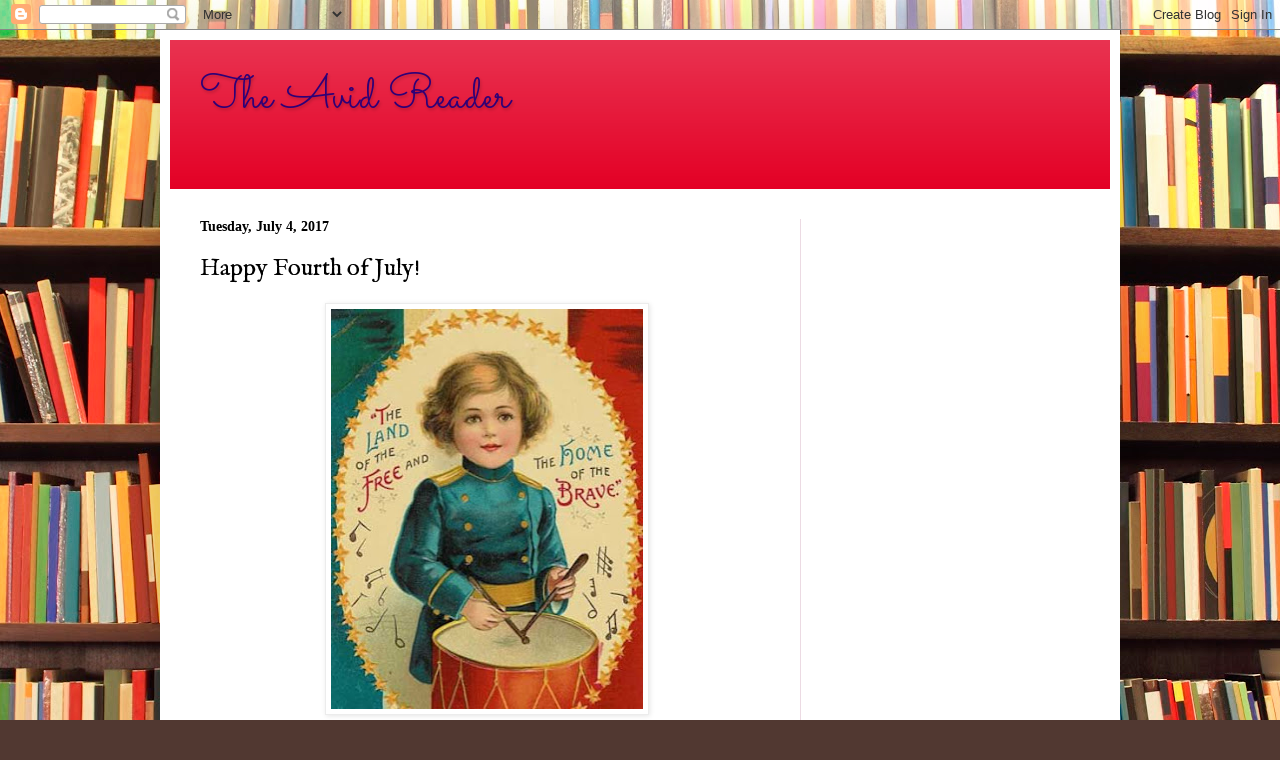

--- FILE ---
content_type: text/html; charset=utf-8
request_url: https://www.google.com/recaptcha/api2/aframe
body_size: 269
content:
<!DOCTYPE HTML><html><head><meta http-equiv="content-type" content="text/html; charset=UTF-8"></head><body><script nonce="LW9V0OUtGLM3WjhWdk23iQ">/** Anti-fraud and anti-abuse applications only. See google.com/recaptcha */ try{var clients={'sodar':'https://pagead2.googlesyndication.com/pagead/sodar?'};window.addEventListener("message",function(a){try{if(a.source===window.parent){var b=JSON.parse(a.data);var c=clients[b['id']];if(c){var d=document.createElement('img');d.src=c+b['params']+'&rc='+(localStorage.getItem("rc::a")?sessionStorage.getItem("rc::b"):"");window.document.body.appendChild(d);sessionStorage.setItem("rc::e",parseInt(sessionStorage.getItem("rc::e")||0)+1);localStorage.setItem("rc::h",'1768552784303');}}}catch(b){}});window.parent.postMessage("_grecaptcha_ready", "*");}catch(b){}</script></body></html>